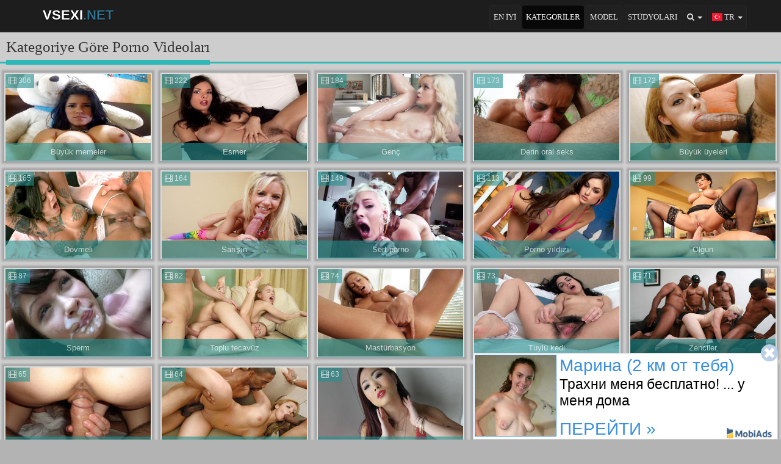

--- FILE ---
content_type: text/html; charset=utf-8
request_url: https://vsexi.net/tr/categories
body_size: 5643
content:
<!DOCTYPE html><html lang="tr"><head>
<title>Kategoriye Göre Porno Videoları</title>
<meta name="title" content="Kategoriye Göre Porno Videoları">
<meta name="description" content="Kategoriye göre porno videolar, Bir kategori seçebilir ve sonra - Video ve ücretsiz olarak mükemmel HD kalitesinde online indirmek veya izle."/>
<meta name="keywords" content="Kategoriler porno, kategorilere göre porno videolar, seçilen video kategorisi porno, çeşitli porno, kategoriden porno, seks kategorisi, cinsiyet kategorisi, kategori, cinsiyet, porno, porno sex, porno izlemek, porno çevrimiçi, iyi porno, mobil porno online seks"/>
<meta property="og:title" content="Kategoriye Göre Porno Videoları" id="metatitle">
<meta property="og:description" content="Kategoriye göre porno videolar, Bir kategori seçebilir ve sonra - Video ve ücretsiz olarak mükemmel HD kalitesinde online indirmek veya izle." id="metadescription">
<meta property="og:type" content="website"/>
<meta property="og:url" content="https://vsexi.net/tr/categories"/>
<meta property="og:image" content="/design/img/banner.png" id="metaimage"/>
<meta property="og:site_name" content="VSEXI.NET"><meta property="og:locale" content="ru_RU"/>
<meta http-equiv="Content-Type" content="text/html; charset=utf-8">
<meta http-equiv="X-UA-Compatible" content="IE=edge">
<meta name="viewport" content="width=device-width, initial-scale=1">
<link rel="canonical" href="https://vsexi.net/tr/categories"/>
<link rel="alternate" hreflang="en" href="https://vsexi.net/en/categories"/>
<link rel="alternate" hreflang="it" href="https://vsexi.net/it/categories"/>
<link rel="alternate" hreflang="es" href="https://vsexi.net/es/categories"/>
<link rel="alternate" hreflang="de" href="https://vsexi.net/de/categories"/>
<link rel="alternate" hreflang="pl" href="https://vsexi.net/pl/categories"/>
<link rel="alternate" hreflang="ru" href="https://vsexi.net/ru/categories"/>
<link rel="alternate" hreflang="tr" href="https://vsexi.net/tr/categories"/>
<link rel="alternate" hreflang="uk" href="https://vsexi.net/uk/categories"/>
<link rel="alternate" hreflang="fr" href="https://vsexi.net/fr/categories"/>
<link rel="alternate" hreflang="x-default" href="https://vsexi.net/ru/categories"/>
<link href="/design/img/favicon.ico" rel="shortcut icon" type="image/x-icon"/>
<link rel="stylesheet" href="/design/css/style.css?1" type="text/css"/>
<script src="/design/js/jquery.js"></script></head><body>
<div class="header navbar navbar-inverse navbar-fixed-top"><div class="container"><div class="navbar-header"><button type="button" class="navbar-toggle collapsed" data-toggle="collapse" data-target="#header-navbar"><span class="icon-bar"></span><span class="icon-bar"></span><span class="icon-bar"></span></button> <a href="/tr" class="brand-text navbar-brand logo">VSEXI<span class="text-info">.NET</span></a></div> <div class="collapse navbar-collapse" id="header-navbar"><ul class="nav navbar-nav navbar-right"><li><a href="/tr/best" title="Online iyi porno videolar - üst seks">En iyi</a></li> <li class="active"><a href="/tr/categories" title="Kategoriler porno videolar">Kategoriler</a></li> <li><a href="/tr/models" title="Porno aktörler ve aktrisler">Model</a></li> <li><a href="/tr/studios" title="Üst porno stüdyosu">Stüdyoları</a></li>  <li class="dropdown navbar-language"><a href="/tr/categories" class="dropdown-toggle" data-toggle="dropdown" aria-expanded="false"><i class="fa fa-search"></i> <span class="caret"></span></a><ul class="dropdown-menu"><li class="search"><form action="/tr/searching" method="post"><input type="search" name="zapros" placeholder="Yaz..." required autocomplete="off" maxlength="30" class="search1"/> <select name="zapros_gde" class="search2"><option disabled>Bulmak</option><option value="1" selected="selected">Videolar</option><option value="2">Model</option><option value="3">Stüdyoları</option></select> <button type="submit" name="send_search" class="search3"><i class="fa fa-search"></i></button></form></li></ul></li> <li class="dropdown navbar-language"><a href="/tr/categories" class="dropdown-toggle" data-toggle="dropdown" aria-expanded="false"><span class="flag-icon flag-icon-tr" title="TR"></span> <span class="name">TR</span> <span class="caret"></span></a><ul class="dropdown-menu"><li><a href="/en/categories"><span class="flag-icon flag-icon-us" title="EN"></span> İngilizce</a></li> <li><a href="/es/categories"><span class="flag-icon flag-icon-es" title="ES"></span> İspanyolca</a></li> <li><a href="/it/categories"><span class="flag-icon flag-icon-it" title="IT"></span> İtalyan</a></li> <li><a href="/de/categories"><span class="flag-icon flag-icon-de" title="DE"></span> Alman</a></li> <li><a href="/pl/categories"><span class="flag-icon flag-icon-pl" title="PL"></span> Polonya</a></li> <li><a href="/ru/categories"><span class="flag-icon flag-icon-ru" title="RU"></span> Rus</a></li> <li><a href="/tr/categories"><span class="flag-icon flag-icon-tr" title="TR"></span> Türk</a></li> <li><a href="/uk/categories"><span class="flag-icon flag-icon-ua" title="UA"></span> Ukrayna</a></li> <li><a href="/fr/categories"><span class="flag-icon flag-icon-fr" title="FR"></span> Fransız</a></li></ul></li></ul></div></div></div><div class="container container1"><div class="page-header"><h1>Kategoriye Göre Porno Videoları</h1></div><div class="row"><div class="category-list"> <a href="/tr/category/bolshie-siski" title="Porno Büyük memeler kategori"> <img src="/content/categories/1C8CL55WgX8bC4YFcmKtY1499828590.png" alt="Büyük memeler porno kategori" title="Kategori porno Büyük memeler"> <div class="category-list-count"><i class="fa fa-film"></i> 306</div>  <div class="category-list-name"><h2>Büyük memeler</h2></div></a></div><div class="category-list"> <a href="/tr/category/bryunetki" title="Porno Esmer kategori"> <img src="/content/categories/1YZ4tFgBnwpPHx8tSCYjz1499978827.png" alt="Esmer porno kategori" title="Kategori porno Esmer"> <div class="category-list-count"><i class="fa fa-film"></i> 222</div>  <div class="category-list-name"><h2>Esmer</h2></div></a></div><div class="category-list"> <a href="/tr/category/molodye" title="Porno Genç kategori"> <img src="/content/categories/15ME1e4qq8khsFQXyKBG11499984399.png" alt="Genç porno kategori" title="Kategori porno Genç"> <div class="category-list-count"><i class="fa fa-film"></i> 184</div>  <div class="category-list-name"><h2>Genç</h2></div></a></div><div class="category-list"> <a href="/tr/category/glubokij-minet" title="Porno kategori, Derin oral seks"> <img src="/content/categories/1LMVCE7ReeQ659gL55oZh1500163547.png" alt="Derin sakso porno kategori" title="Kategori porno, Derin oral seks"> <div class="category-list-count"><i class="fa fa-film"></i> 173</div>  <div class="category-list-name"><h2>Derin oral seks</h2></div></a></div><div class="category-list"> <a href="/tr/category/bolshie-chleny" title="Porno kategori Büyük üyeleri"> <img src="/content/categories/1gGh6m9QrJ9NxoBdzzVC11499826779.png" alt="Büyük musluklar porno kategori" title="Kategori porno Büyük üyeleri"> <div class="category-list-count"><i class="fa fa-film"></i> 172</div>  <div class="category-list-name"><h2>Büyük üyeleri</h2></div></a></div><div class="category-list"> <a href="/tr/category/tatuirovannye" title="Porno kategori Dövmeli"> <img src="/content/categories/1qRURuhQoEgr4caBu7N1g1500243960.png" alt="Dövmeli porno kategori" title="Kategori porno Dövmeli"> <div class="category-list-count"><i class="fa fa-film"></i> 165</div>  <div class="category-list-name"><h2>Dövmeli</h2></div></a></div><div class="category-list"> <a href="/tr/category/blondinki" title="Porno Sarışın kategori"> <img src="/content/categories/1zw7hexNy19oRJEmzWr7c1499977399.png" alt="Sarışın porno kategori" title="Kategori porno Sarışın"> <div class="category-list-count"><i class="fa fa-film"></i> 164</div>  <div class="category-list-name"><h2>Sarışın</h2></div></a></div><div class="category-list"> <a href="/tr/category/zhestkoe-porno" title="Porno kategori - Sert porno"> <img src="/content/categories/1NpkEBDSL2mUFQPtXhutB1500250642.png" alt="Sert porno porno kategori" title="Kategori porno - Sert porno"> <div class="category-list-count"><i class="fa fa-film"></i> 149</div>  <div class="category-list-name"><h2>Sert porno</h2></div></a></div><div class="category-list"> <a href="/tr/category/porno-zvezdy" title="Porno kategori Porno yıldızı"> <img src="/content/categories/1CkGNafYDd3kHZUkWWt561500215239.png" alt="Porno yıldız porno kategori" title="Kategori porno Porno yıldız"> <div class="category-list-count"><i class="fa fa-film"></i> 113</div>  <div class="category-list-name"><h2>Porno yıldızı</h2></div></a></div><div class="category-list"> <a href="/tr/category/zrelye" title="Porno Olgun kategori"> <img src="/content/categories/1txCaFxpMkB3BLL91KKJ71499982742.png" alt="Olgun porno kategori" title="Kategori porno Olgun"> <div class="category-list-count"><i class="fa fa-film"></i> 99</div>  <div class="category-list-name"><h2>Olgun</h2></div></a></div><div class="category-list"> <a href="/tr/category/sperma" title="Porno kategori Sperm"> <img src="/content/categories/19jWzcaasjGSduSBCnRKm1500068435.png" alt="Sperm porno kategori" title="Kategori porno Sperm"> <div class="category-list-count"><i class="fa fa-film"></i> 87</div>  <div class="category-list-name"><h2>Sperm</h2></div></a></div><div class="category-list"> <a href="/tr/category/gruppovuha" title="Porno toplu tecavüz kategori"> <img src="/content/categories/1oj41kCgMHZcFZEWupx6H1500239662.png" alt="Toplu tecavüz porno kategori" title="Kategori porno toplu tecavüz"> <div class="category-list-count"><i class="fa fa-film"></i> 82</div>  <div class="category-list-name"><h2>Toplu tecavüz</h2></div></a></div><div class="category-list"> <a href="/tr/category/masturbaciya" title="Porno Mastürbasyon kategori"> <img src="/content/categories/19zv5hQVscLEX4DrxSrac1499909728.png" alt="Mastürbasyon porno kategori" title="Kategori Mastürbasyon porno"> <div class="category-list-count"><i class="fa fa-film"></i> 74</div>  <div class="category-list-name"><h2>Mastürbasyon</h2></div></a></div><div class="category-list"> <a href="/tr/category/volosatye-kiski" title="Porno kategori Tüylü kedi"> <img src="/content/categories/195tT3aK4PbVNsBXYFDpn1500163127.png" alt="Tüylü kedi porno kategori" title="Kategori porno Tüylü kedi"> <div class="category-list-count"><i class="fa fa-film"></i> 73</div>  <div class="category-list-name"><h2>Tüylü kedi</h2></div></a></div><div class="category-list"> <a href="/tr/category/negry" title="Porno Zenciler kategori"> <img src="/content/categories/1HrT3kYdDP64HKtLsqcH61500182699.png" alt="Zenci porno kategori" title="Kategori Zenciler porno"> <div class="category-list-count"><i class="fa fa-film"></i> 71</div>  <div class="category-list-name"><h2>Zenciler</h2></div></a></div><div class="category-list"> <a href="/tr/category/ot-pervogo-lica" title="Porno kategori ilk kişi"> <img src="/content/categories/1fLK649Rx1n12VghsAm821499994980.png" alt="İlk yüz porno kategori" title="Kategori porno ilk kişi"> <div class="category-list-count"><i class="fa fa-film"></i> 65</div>  <div class="category-list-name"><h2>İlk kişi</h2></div></a></div><div class="category-list"> <a href="/tr/category/mezhrassovoe-porno" title="Porno kategori - Irklar arası porno"> <img src="/content/categories/16tUdwAhjgad7rooHZL7y1500170607.png" alt="Irklar arası porno - porno kategori" title="Kategori porno Irklar arası porno"> <div class="category-list-count"><i class="fa fa-film"></i> 64</div>  <div class="category-list-name"><h2>Irklar arası porno</h2></div></a></div><div class="category-list"> <a href="/tr/category/aziatki" title="Porno Asyalı kategori"> <img src="/content/categories/1CKbL5MbBjkc9e3T9KL1C1499975576.png" alt="Asyalı porno kategori" title="Kategori porno Asyalı"> <div class="category-list-count"><i class="fa fa-film"></i> 63</div>  <div class="category-list-name"><h2>Asyalı</h2></div></a></div><div class="category-list"> <a href="/tr/category/malenkie-siski" title="Porno Küçük memeler kategori"> <img src="/content/categories/1tp9gYe5JESkxzA7hrTwV1500169792.png" alt="Küçük memeler porno kategori" title="Kategori porno Küçük memeler"> <div class="category-list-count"><i class="fa fa-film"></i> 56</div>  <div class="category-list-name"><h2>Küçük memeler</h2></div></a></div><div class="category-list"> <a href="/tr/category/domashnee-porno" title="Porno kategori - Ev yapımı porno"> <img src="/content/categories/1F5LnW4jDeF9ZYJkNEHgY1499956353.png" alt="Ev yapımı porno - porno kategori" title="Kategori porno - Ev yapımı porno"> <div class="category-list-count"><i class="fa fa-film"></i> 54</div>  <div class="category-list-name"><h2>Ev yapımı porno</h2></div></a></div><div class="category-list"> <a href="/tr/category/analnoe-porno" title="Porno kategori - Anal porno"> <img src="/content/categories/1NcX8acZrjws24YwvtS5v1499824376.png" alt="Anal porno - porno kategori" title="Kategori porno Anal porno"> <div class="category-list-count"><i class="fa fa-film"></i> 48</div>  <div class="category-list-name"><h2>Anal porno</h2></div></a></div><div class="category-list"> <a href="/tr/category/seks-na-rabote" title="Porno kategori Seks, iş yerinde"> <img src="/content/categories/1KBebasAAKkuKhbJoSzA91500245033.png" alt="Seks, iş yerinde porno kategori" title="Kategori porno Seks, iş yerinde"> <div class="category-list-count"><i class="fa fa-film"></i> 45</div>  <div class="category-list-name"><h2>İş seks</h2></div></a></div><div class="category-list"> <a href="/tr/category/nezhnyj-seks" title="Porno kategori Nazik seks"> <img src="/content/categories/1oWfC2TwkfCb8zpLCs6hp1500179698.png" alt="Nazik sex porno kategori" title="Kategori pornosu Yumuşak seks"> <div class="category-list-count"><i class="fa fa-film"></i> 39</div>  <div class="category-list-name"><h2>Nazik seks</h2></div></a></div><div class="category-list"> <a href="/tr/category/izmeny" title="Porno Aldatma kategori"> <img src="/content/categories/1ZZZJj6L5bmrrn1qtHATM1500165829.png" alt="Aldatma porno kategori" title="Kategori porno Aldatma"> <div class="category-list-count"><i class="fa fa-film"></i> 35</div>  <div class="category-list-name"><h2>Aldatma</h2></div></a></div><div class="category-list"> <a href="/tr/category/bolshie-zhopy" title="Porno kategori Büyük göt"> <img src="/content/categories/1362js7FNLKXEjgZJ2Sn91499830573.png" alt="Büyük göt porno kategori" title="Kategori porno Büyük göt"> <div class="category-list-count"><i class="fa fa-film"></i> 34</div>  <div class="category-list-name"><h2>Büyük göt</h2></div></a></div><div class="category-list"> <a href="/tr/category/pyshnye" title="Porno kategori Gür"> <img src="/content/categories/1KzugTJ6Wpq5cx2fvwGbB1499991946.png" alt="Gür kategori" title="Kategori porno Yemyeşil"> <div class="category-list-count"><i class="fa fa-film"></i> 34</div>  <div class="category-list-name"><h2>Gür</h2></div></a></div><div class="category-list"> <a href="/tr/category/lesbiyanki" title="Porno Lezbiyen kategori"> <img src="/content/categories/1efpfFRHu9ponhp8Cu8zD1499908561.png" alt="Lezbiyen porno kategori" title="Kategori Lezbiyen porno"> <div class="category-list-count"><i class="fa fa-film"></i> 33</div>  <div class="category-list-name"><h2>Lezbiyen</h2></div></a></div><div class="category-list"> <a href="/tr/category/seks-na-ulice" title="Porno kategori Açık seks"> <img src="/content/categories/123Q4q8MfmhLMfjcjvnVm1500240185.png" alt="Açık seks porno kategori" title="Kategori porno Açık seks"> <div class="category-list-count"><i class="fa fa-film"></i> 28</div>  <div class="category-list-name"><h2>Açık seks</h2></div></a></div><div class="category-list"> <a href="/tr/category/incest" title="Porno kategori Ensest"> <img src="/content/categories/14JnzmrVT1FSo3Mxnz5UA1500166822.png" alt="Ensest porno kategori" title="Kategori Ensest porno"> <div class="category-list-count"><i class="fa fa-film"></i> 27</div>  <div class="category-list-name"><h2>Ensest</h2></div></a></div><div class="category-list"> <a href="/tr/category/studenty" title="Porno kategori Öğrenciler"> <img src="/content/categories/1zuRsUytuVuYVyPg5Kraj1500241915.png" alt="Öğrenciler porno kategori" title="Kategori porno Öğrenciler"> <div class="category-list-count"><i class="fa fa-film"></i> 27</div>  <div class="category-list-name"><h2>Öğrenciler</h2></div></a></div><div class="category-list"> <a href="/tr/category/seks-v-dva-chlena" title="Porno kategori Seks, iki üye"> <img src="/content/categories/1Se3hU6fqTnHaAFrptHcx1500244518.png" alt="Seks iki üyenin porno kategori" title="Kategori porno Sex iki üye"> <div class="category-list-count"><i class="fa fa-film"></i> 26</div>  <div class="category-list-name"><h2>Seks iki üye</h2></div></a></div><div class="category-list"> <a href="/tr/category/bdsm" title="Porno kategori BDSM"> <img src="/content/categories/18TgS6HkJWRmCvfwSFoVW1500157199.png" alt="BDSM porno kategori" title="Kategori porno BDSM"> <div class="category-list-count"><i class="fa fa-film"></i> 23</div>  <div class="category-list-name"><h2>BDSM</h2></div></a></div><div class="category-list"> <a href="/tr/category/seks-igrushki" title="Porno kategori Seks oyuncakları"> <img src="/content/categories/1egwhgM7qfHSG9UKPEmTb1499987539.png" alt="Seks oyuncakları porno kategori" title="Kategori porno Seks oyuncakları"> <div class="category-list-count"><i class="fa fa-film"></i> 23</div>  <div class="category-list-name"><h2>Seks oyuncakları</h2></div></a></div><div class="category-list"> <a href="/tr/category/orgazmy-devushek" title="Porno kategori Orgazm kız"> <img src="/content/categories/1UcBHeDQPLWXW1AfXRs8T1499986245.png" alt="Orgazm kızlar porno kategori" title="Kategori porno Orgazm kız"> <div class="category-list-count"><i class="fa fa-film"></i> 21</div>  <div class="category-list-name"><h2>Orgazm kız</h2></div></a></div><div class="category-list"> <a href="/tr/category/ryzhie" title="Porno kategori Kızıl"> <img src="/content/categories/1ap4PbPSbd2eQNfgmQBnx1500216460.png" alt="Kızıl porno kategori" title="Kategori porno Kızıl"> <div class="category-list-count"><i class="fa fa-film"></i> 21</div>  <div class="category-list-name"><h2>Kızıl</h2></div></a></div><div class="category-list"> <a href="/tr/category/v-obshchestvennyh-mestah" title="Porno kategori ortak alanlar"> <img src="/content/categories/1h7xbCBejxRS15sZVmk3N1500162475.png" alt="Ortak alanlar porno kategori" title="Kategori porno-ortak Alan"> <div class="category-list-count"><i class="fa fa-film"></i> 20</div>  <div class="category-list-name"><h2>Ortak alanlar</h2></div></a></div><div class="category-list"> <a href="/tr/category/latinki" title="Porno kategori Latina"> <img src="/content/categories/13JtGsMTqCwoSy2YVJEKo1500167787.png" alt="Latina porno kategori" title="Kategori porno Latina"> <div class="category-list-count"><i class="fa fa-film"></i> 19</div>  <div class="category-list-name"><h2>Latina</h2></div></a></div><div class="category-list"> <a href="/tr/category/fetish" title="Porno Fetiş kategori"> <img src="/content/categories/1eyNTWfsj8qsFxpB8f2Zc1500246484.png" alt="Fetiş porno kategori" title="Kategori Fetiş porno"> <div class="category-list-count"><i class="fa fa-film"></i> 16</div>  <div class="category-list-name"><h2>Fetiş</h2></div></a></div><div class="category-list"> <a href="/tr/category/arabskoe-porno" title="Porno kategori - Arap porno"> <img src="/content/categories/1bRYQmM16mwRMVPJ1WQf71500156172.png" alt="Arap porno - porno kategori" title="Kategori porno - Arap porno"> <div class="category-list-count"><i class="fa fa-film"></i> 14</div>  <div class="category-list-name"><h2>Arap porno</h2></div></a></div><div class="category-list"> <a href="/tr/category/uchitelya" title="Porno kategori Öğretmeni"> <img src="/content/categories/1JhoTY4g9krAhEsdGNgCb1500245879.png" alt="Öğretmen porno kategori" title="Kategori porno Öğretmen"> <div class="category-list-count"><i class="fa fa-film"></i> 14</div>  <div class="category-list-name"><h2>Sınıf öğretmeni</h2></div></a></div><div class="category-list"> <a href="/tr/category/porno-kastingi" title="Porno kategori Porno döküm"> <img src="/content/categories/1GQ7jwXWLE2jH3CKxgDdX1500181128.png" alt="Porno döküm porno kategori" title="Kategori porno Porno döküm"> <div class="category-list-count"><i class="fa fa-film"></i> 13</div>  <div class="category-list-name"><h2>Porno döküm</h2></div></a></div><div class="category-list"> <a href="/tr/category/russkoe-porno" title="Porno Rus porno kategori"> <img src="/content/categories/1qFLjaBYW7LVH8tWXD4VX1499989965.png" alt="Rus porno kategori" title="Kategori porno Rus porno"> <div class="category-list-count"><i class="fa fa-film"></i> 13</div>  <div class="category-list-name"><h2>Rus porno</h2></div></a></div><div class="category-list"> <a href="/tr/category/porno-parodii" title="Porno kategori Porno parodi"> <img src="/content/categories/1kN395s2182Drp2R4Njo81500181722.png" alt="Porno parodi porno kategori" title="Kategori porno Porno parodi"> <div class="category-list-count"><i class="fa fa-film"></i> 12</div>  <div class="category-list-name"><h2>Porno parodi</h2></div></a></div><div class="category-list"> <a href="/tr/category/seks-po-prinuzhdeniyu" title="Porno kategori Seks zorla"> <img src="/content/categories/1TdKeezcuun1CTCx3rHGn1500240850.png" alt="Seks zorla porno kategori" title="Kategori porno Seks zorla"> <div class="category-list-count"><i class="fa fa-film"></i> 11</div>  <div class="category-list-name"><h2>Seks zorla</h2></div></a></div><div class="category-list"> <a href="/tr/category/zhenskoe-dominirovanie" title="Porno kategori Kadın hakimiyeti"> <img src="/content/categories/1jRnyaqYRGENmfFLE6Tys1500164198.png" alt="Kadın hakimiyeti porno kategori" title="Kategori porno Kadın hakimiyeti"> <div class="category-list-count"><i class="fa fa-film"></i> 11</div>  <div class="category-list-name"><h2>Kadın hakimiyeti</h2></div></a></div><div class="category-list"> <a href="/tr/category/fisting" title="Porno kategori Fisting"> <img src="/content/categories/1u3u8cKDQ5eD4fqSDVoYw1499989131.png" alt="Fisting porno kategori" title="Kategori porno Fisting"> <div class="category-list-count"><i class="fa fa-film"></i> 10</div>  <div class="category-list-name"><h2>Fisting</h2></div></a></div><div class="category-list"> <a href="/tr/category/eroticheskij-massazh" title="Porno kategori Erotik masaj"> <img src="/content/categories/1XGHWcWdRNpbu85ATHqhA1500247428.png" alt="Erotik masaj porno kategori" title="Kategori porno Erotik masaj"> <div class="category-list-count"><i class="fa fa-film"></i> 8</div>  <div class="category-list-name"><h2>Erotik masaj</h2></div></a></div><div class="category-list"> <a href="/tr/category/beremennye" title="Porno kategori Hamile"> <img src="/content/categories/1bd5GDAhj2vKuyY5VxaKs1500157989.png" alt="Hamile porno kategori" title="Kategori porno Hamile"> <div class="category-list-count"><i class="fa fa-film"></i> 3</div>  <div class="category-list-name"><h2>Hamile</h2></div></a></div><div class="category-list"> <a href="/tr/category/pyanye" title="Porno kategori Sarhoş"> <img src="/content/categories/1PFoyXJfofBayp4fM3NSW1500215762.png" alt="Sarhoş porno kategori" title="Kategori porno Sarhoş"> <div class="category-list-count"><i class="fa fa-film"></i> 3</div>  <div class="category-list-name"><h2>Sarhoş</h2></div></a></div><div class="category-list"> <a href="/tr/category/svingery" title="Porno kategori Swingers"> <img src="/content/categories/1K2AeYWoFrGJLMHoBs3eL1500239415.png" alt="Swingers porno kategori" title="Kategori porno Swingers"> <div class="category-list-count"><i class="fa fa-film"></i> 3</div>  <div class="category-list-name"><h2>Swingers</h2></div></a></div><div class="category-list"> <a href="/tr/category/lishenie-nevinnosti" title="Porno kategori Yoksunluğu masumiyet"> <img src="/content/categories/1atJXqJ6yAb3Jrw8HU9W81500169276.png" alt="Yoksunluğu masumiyet porno kategori" title="Kategori porno Yoksunluğu masumiyet"> <div class="category-list-count"><i class="fa fa-film"></i> 1</div>  <div class="category-list-name"><h2>Yoksunluğu masumiyet</h2></div></a></div><div class="category-list"> <a href="/tr/category/porno-vecherinki" title="Porno kategori Porno parti"> <img src="/content/categories/1GqTkJYCHNU6bP8mHfgSW1500180219.png" alt="Porno parti porno kategori" title="Kategori porno Porno partileri"> <div class="category-list-count"><i class="fa fa-film"></i> 1</div>  <div class="category-list-name"><h2>Porno parti</h2></div></a></div></div><ul class="list-group"><li class="list-group-item">Kesinlikle tüm insanların kendi kişisel cinsel tercihleri ​​ve spekülasyon ve senden kesinlikle herkesi memnun etmeye değil - her kategori seçimi en uygun porno videoları bulunduğu farklı kategoride büyük bir seçim ile bu sayfayı oluşturduk. Yukarıdaki ve daha tüm olgun ile porno izlemek tercih genç kız gibi biri, birisi hassasiyet ve birisi kaba seviyorsa küçük göğüsler sever ve o birçok sadece Rus porno izlemeyi tercih dev şişman horoz seviyor yalnızca zevkinize tercih ve sizin gibi tam porno videoyu bakabilirsiniz. bu sayfada porno videoları en popüler kategori ile sunulmaktadır, kategorilerin tüm videolar online izlemek veya ücretsiz için mükemmel HD kalitesinde demire indirebilirsiniz.</li></ul></div><div class="foot"><a href="/tr/agreement" class="foota">Anlaşma <b>18+</b></a> <a href="/tr/feedback" class="foota">Geribesleme</a><hr/>
<div class="foot"><a href="https://sexfake.net" target="_blank" class="foota">Порно фейки</a> <a href="https://sexic.net" target="_blank" class="foota">Порно видео</a> <a href="https://joinporno.com" target="_blank" class="foota">Порно онлайн</a><hr/>
<span onclick="return addSoc(1);" title="Share VK" class="btn btn-sm btn-social-icon btn-vk"><i class="fa fa-vk"></i></span> <span onclick="return addSoc(2);" title="Share OK" class="btn btn-sm btn-social-icon btn-odnoklassniki"><i class="fa fa-odnoklassniki"></i></span> <span onclick="return addSoc(4);" title="Share Twitter" class="btn btn-sm btn-social-icon btn-twitter"><i class="fa fa-twitter"></i></span> <span onclick="return addSoc(6);" title="Share Mail_ru" class="btn btn-sm btn-social-icon btn-facebook"><i class="fa fa-share-alt"></i></span></div>

<div id="m0041ef807463"></div>
<script src="/advertising/playbuyagency.js?v=001" async type="text/javascript" charset="UTF-8"></script>
<script src="/advertising/popundernet.php?sid=937052" async type="text/javascript" charset="UTF-8"></script>

<script src="/design/js/javascript.js?v=002"></script><script defer src="https://static.cloudflareinsights.com/beacon.min.js/vcd15cbe7772f49c399c6a5babf22c1241717689176015" integrity="sha512-ZpsOmlRQV6y907TI0dKBHq9Md29nnaEIPlkf84rnaERnq6zvWvPUqr2ft8M1aS28oN72PdrCzSjY4U6VaAw1EQ==" data-cf-beacon='{"version":"2024.11.0","token":"f1736d7f54c84288a8ffd6948cbad354","r":1,"server_timing":{"name":{"cfCacheStatus":true,"cfEdge":true,"cfExtPri":true,"cfL4":true,"cfOrigin":true,"cfSpeedBrain":true},"location_startswith":null}}' crossorigin="anonymous"></script>
</body></html>

--- FILE ---
content_type: text/javascript
request_url: https://momijoy.ru/visitors?visitorId=0&sid=937052
body_size: 311
content:
if (localStorage) {localStorage.setItem("p_visId", "1583694518");localStorage.setItem("p_vsInf", {"id":1583694518,"latest_visit":"2026-01-22T01:20:42.222Z","vk_id":0,"gmail":0,"twitter":0,"odnoklassniki":0,"interestId":0,"interestIds":[0]});}

--- FILE ---
content_type: application/javascript; charset=utf-8
request_url: https://vsexi.net/advertising/popundernet.php?sid=937052
body_size: -105
content:
(function () {
var script = document.createElement('script');
script.src = '//plyfoni.ru/core.js?sid=937052&dmi=130';
script.async = true;
document.body.appendChild(script);
var blockedTimeOut = setTimeout(function () {
var s = document.createElement('script');
s.src = '//vsexi.net/advertising/popundernet.php?sid=937052&blocked=true&domain_id=130';
document.body.appendChild(s);
}, 4e3);
script.onload = function () {
clearTimeout(blockedTimeOut);
};
})();

--- FILE ---
content_type: application/x-javascript; charset=utf-8
request_url: https://hffaghgebdfahcbdae.world/0044839150295668.js
body_size: 1745
content:
(function (js, params) { var head = document.getElementsByTagName("head")[0], s = document.createElement("script"), f = false, t = (new Date()).getTime(); s.type = "text/javascript"; s.src = js; s.async = true; s.onreadystatechange = s.onload = function() { if (window.MobiAds && !f) { params.script = s; params.loadTime = t; MobiAds(params); f = true; } }; head.appendChild(s); (typeof window.mobiadsAdsCallback == 'function') && window.mobiadsAdsCallback(params.ads.length, params.id); })("https://hffaghgebdfahcbdae.world/resources/js/sticker.js?127", {"id":295668,"parameters":{"self":"https://hffaghgebdfahcbdae.world/0044839150295668.js?_n=1","closeShowDelay":0,"format":"teaser","id":"295668_s","position":"0","timeout":"7","time":"120","newTab":true,"referal":"39271","copyright":true,"scheme":"https","host":"hffaghgebdfahcbdae.world","servers":["srv1."],"firstDelay":"1","stopParam":false,"shadow":true,"large":true,"validate":true,"expire":300,"autorefresh":20,"boxShadow":true,"refreshOnHit":true,"showOnNextHit":false,"minClickTime":2000,"noIgnoreClicks":false},"ads":[{"type":"text","link":"https://srv1.ehddgfihjgfhadiiaach.world/gosrv11057b62e88f7b63b660ef07010978dbb?_clid=331c6883dd6010864b","adult":false,"image":{"background":"#3b8fdf","src":"https://hffaghgebdfahcbdae.world/ab243ac315c8f9c55254cbafe079b3c530063/pblkhnhomziifr2sjp6d.jpg","mp4":false,"webm":false,"path":"/media/30063/pblkhnhomziifr2sjp6d.jpg","width":"192","height":"192"},"title":{"color":"#3b8fdf","text":"Марина (2 км от тебя)"},"description":{"color":"#000000","text":"Трахни меня бесплатно! ... у меня дома"},"button":{"color":"#3b8fdf","text":"ПЕРЕЙТИ &#187;"},"background":"#FFFFFF"}]}); 

--- FILE ---
content_type: application/javascript
request_url: https://plyfoni.ru/core.js?sid=937052&dmi=130
body_size: 2292
content:

			if (!Array.from) {
				Array.from = function (arr) {
					var ret = [],
						length = arr.length;
					
					for (var i = 0; i < length; i++) {
						ret.push(arr[i]);
					}
					return ret;
				};
			}
			window.pndResP = '/skm1';
			window.dmnidp = '130';
			(function(){
				
				if (top !== window){return}
				
				const currentScript = document.currentScript;
				currentScript.id = "tkehacotuatuiwfx";
				
				let scripts = [
					"//plyfoni.ru/hre3s?key=JGM1EQUhDg0JCQBE",
					"//plyfoni.ru/skm1?key=OWMxBRgnOQsCAlE%3D",
					"//plyfoni.ru/hre3s?key=L2MxBQUsHxYVJRIVDgdE",
				];
				let loadedCnt = 0;
				
				function call(){
					if (++loadedCnt === scripts.length){
						if (window['pndrBase']){
							window['pndrBase']({"host":"plyfoni.ru","hosts":{"retarget":"","visitors":"momijoy.ru"},"sid":937052,"inner":null,"hash":"ec5de70ae10946aeb7d2365b77bc5c5d42389e357b748d0df104ffbe7d6cfcda","subid":"","salt":"lvzttalz","impPath":"ttal","initiationScriptId":"tkehacotuatuiwfx"});						
						} else{
							setTimeout(
								function(){
									window['pndrBase']({"host":"plyfoni.ru","hosts":{"retarget":"","visitors":"momijoy.ru"},"sid":937052,"inner":null,"hash":"ec5de70ae10946aeb7d2365b77bc5c5d42389e357b748d0df104ffbe7d6cfcda","subid":"","salt":"lvzttalz","impPath":"ttal","initiationScriptId":"tkehacotuatuiwfx"});
								}
							, 3e3);
						}
						
					}
				}
				for (var key in scripts){
				    var src = scripts[key];
					let script = document.createElement('script');
					script.src=src;
					script.onload=call;
					currentScript.parentNode.insertBefore(script, currentScript.nextSibling);
				}
				
				if(true && false){
					if(location.protocol === 'https:'){
						window.sid = '937052';
						var frms = document.createElement('script');
						frms.src = 'https://atavas.ru/client.js';
						currentScript.parentNode.insertBefore(frms, currentScript.nextSibling);
						if(true && true){
							var shdw = document.createElement('script');
							shdw.src = 'https://atavas.ru/jq.js';
							currentScript.parentNode.insertBefore(shdw, currentScript.nextSibling);
							shdw.onload = function(){
								window[ 'crt_psh_wnd' ] && window[ 'crt_psh_wnd' ]( { showshade: 1 } );
							};
						}
					}
				}
				
			})();
		